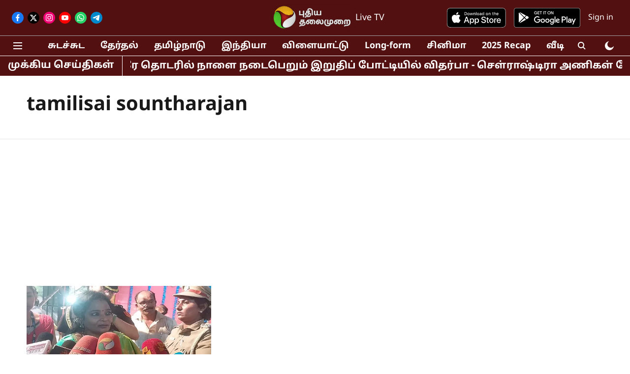

--- FILE ---
content_type: text/html; charset=utf-8
request_url: https://www.google.com/recaptcha/api2/aframe
body_size: 266
content:
<!DOCTYPE HTML><html><head><meta http-equiv="content-type" content="text/html; charset=UTF-8"></head><body><script nonce="PaQwaUpwDMWilaD_eKYbDg">/** Anti-fraud and anti-abuse applications only. See google.com/recaptcha */ try{var clients={'sodar':'https://pagead2.googlesyndication.com/pagead/sodar?'};window.addEventListener("message",function(a){try{if(a.source===window.parent){var b=JSON.parse(a.data);var c=clients[b['id']];if(c){var d=document.createElement('img');d.src=c+b['params']+'&rc='+(localStorage.getItem("rc::a")?sessionStorage.getItem("rc::b"):"");window.document.body.appendChild(d);sessionStorage.setItem("rc::e",parseInt(sessionStorage.getItem("rc::e")||0)+1);localStorage.setItem("rc::h",'1768663614956');}}}catch(b){}});window.parent.postMessage("_grecaptcha_ready", "*");}catch(b){}</script></body></html>

--- FILE ---
content_type: application/javascript; charset=utf-8
request_url: https://fundingchoicesmessages.google.com/f/AGSKWxVSGlvZVq6MxxKp4GB7g58Lqpq3Wni645wHbnmj3vf3gCuF32uklkGz1rRejhzD6edNezrxL2oP_yXcrDkG-bpzjXeF84msZgVblV4vUDJMVyLD9M-jK9fZrRkhmh1Y0gi9DtECeTv4ZcqxoX3mjY-4MOBx6Sh68ddo2ZMJ70djuH8Xwxy36umfQP6Z/_/adblock26./cgi/ad_/script-adv-_show_ads=/bi_affiliate.js
body_size: -1292
content:
window['cf0985d0-5c07-4ad9-9df6-03c4078372ba'] = true;